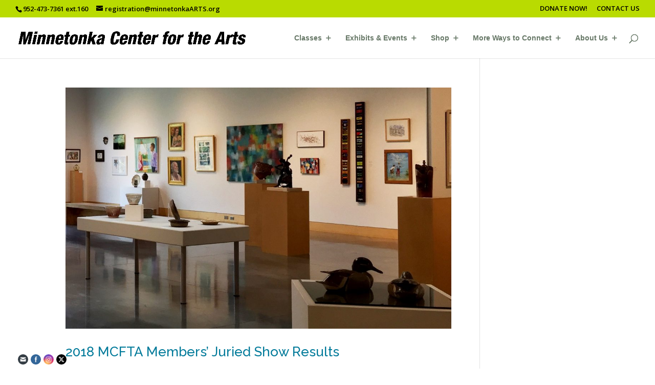

--- FILE ---
content_type: text/css
request_url: https://minnetonkaarts.org/wp-content/cache/wpsso/rrssb-styles-id-1.min.css?ver=1768097405
body_size: 828
content:
ul.rrssb-buttons{visibility:visible;margin:0
!important;padding:0
!important;list-style:none;clear:both}ul.rrssb-buttons
a{border:none;box-shadow:none;-webkit-box-shadow:none;line-height:1em}ul.rrssb-buttons a:hover{box-shadow:none;-webkit-box-shadow:none}ul.rrssb-buttons li,
.content ul.rrssb-buttons li,
.list-data ul.rrssb-buttons
li{position:relative;font-size:inherit !important;line-height:inherit !important;list-style-type:none;list-style-image:none;border:none;margin:0;padding:0
2px !important}ul.rrssb-buttons li::before,
.content ul.rrssb-buttons li::before,
.list-data ul.rrssb-buttons li::before{content:none !important}.rrssb-icon{}.rrssb-text{display:block;white-space:nowrap}.rrssb-email      a .rrssb-text::before{content:" E-Mail"}.rrssb-facebook   a .rrssb-text::before{content:" Facebook"}.rrssb-googleplus a .rrssb-text::before{content:" Google+"}.rrssb-linkedin   a .rrssb-text::before{content:" LinkedIn"}.rrssb-pinterest  a .rrssb-text::before{content:" Pinterest"}.rrssb-pocket     a .rrssb-text::before{content:" Pocket"}.rrssb-reddit     a .rrssb-text::before{content:" Reddit"}.rrssb-tumblr     a .rrssb-text::before{content:" Tumblr"}.rrssb-twitter    a .rrssb-text::before{content:" Twitter"}.rrssb-vk         a .rrssb-text::before{content:" Vk"}.rrssb-whatsapp   a .rrssb-text::before{content:" WhatsApp"}.wpsso-rrssb-content{margin:10px
0}#wpsso-rrssb-sidebar{display:block;cursor:pointer;position:fixed;z-index:99;top:50%;left:0;transform:translateY(-50%);border-top-right-radius:2px;border-bottom-right-radius:2px;overflow:hidden}#wpsso-rrssb-sidebar .rrssb-buttons{width:42px;height:42px;margin:0;padding:0}#wpsso-rrssb-sidebar .rrssb-buttons::before,
#wpsso-rrssb-sidebar .rrssb-buttons::after{display:none}#wpsso-rrssb-sidebar .rrssb-buttons li
a{border-radius:0}#wpsso-rrssb-sidebar .rrssb-buttons.small-format
li{height:42px;padding:0}#wpsso-rrssb-sidebar .rrssb-buttons.small-format li a .rrssb-icon
svg{height:60%;top:0;margin:20% auto}@media (max-width:1200px){#wpsso-rrssb-sidebar .rrssb-buttons{width:32px;height:32px}#wpsso-rrssb-sidebar .rrssb-buttons.small-format
li{height:32px}}#_wpsso_rrssb_admin_edit
.inside{padding:10px
12px}#_wpsso_rrssb_admin_edit .inside table.sucom-settings{border-spacing:0}#_wpsso_rrssb_admin_edit .inside table.sucom-settings ul.rrssb-buttons{visibility:visible;margin:0
!important;padding:0
!important;list-style:none;-webkit-box-sizing:border-box;-moz-box-sizing:border-box;box-sizing:border-box}#_wpsso_rrssb_admin_edit .inside table.sucom-settings ul.rrssb-buttons::before,
#_wpsso_rrssb_admin_edit .inside table.sucom-settings ul.rrssb-buttons::after{display:none}.wpsso-rrssb-shortcode{margin:10px
0}.widget ul.rrssb-buttons{margin:0;padding:0;list-style:none}.widget ul.rrssb-buttons.small-format{padding-top:5px}.widget ul.rrssb-buttons.tiny-format{height:30px}.widget ul.rrssb-buttons.tiny-format
li{padding:0
3px;border:none}

--- FILE ---
content_type: text/plain
request_url: https://www.google-analytics.com/j/collect?v=1&_v=j102&a=1731018836&t=pageview&_s=1&dl=https%3A%2F%2Fminnetonkaarts.org%2Ftag%2F2018-juried-member-exhibit-show%2F&ul=en-us%40posix&dt=2018%20juried%20member%20exhibit%20show%20%E2%80%93%20Minnetonka%20Center%20for%20the%20Arts&sr=1280x720&vp=1280x720&_u=IEBAAEABAAAAACAAI~&jid=1130527276&gjid=1925641644&cid=1999963559.1768646499&tid=UA-127328501-1&_gid=977806792.1768646499&_r=1&_slc=1&z=1575250466
body_size: -451
content:
2,cG-63P6WN514V